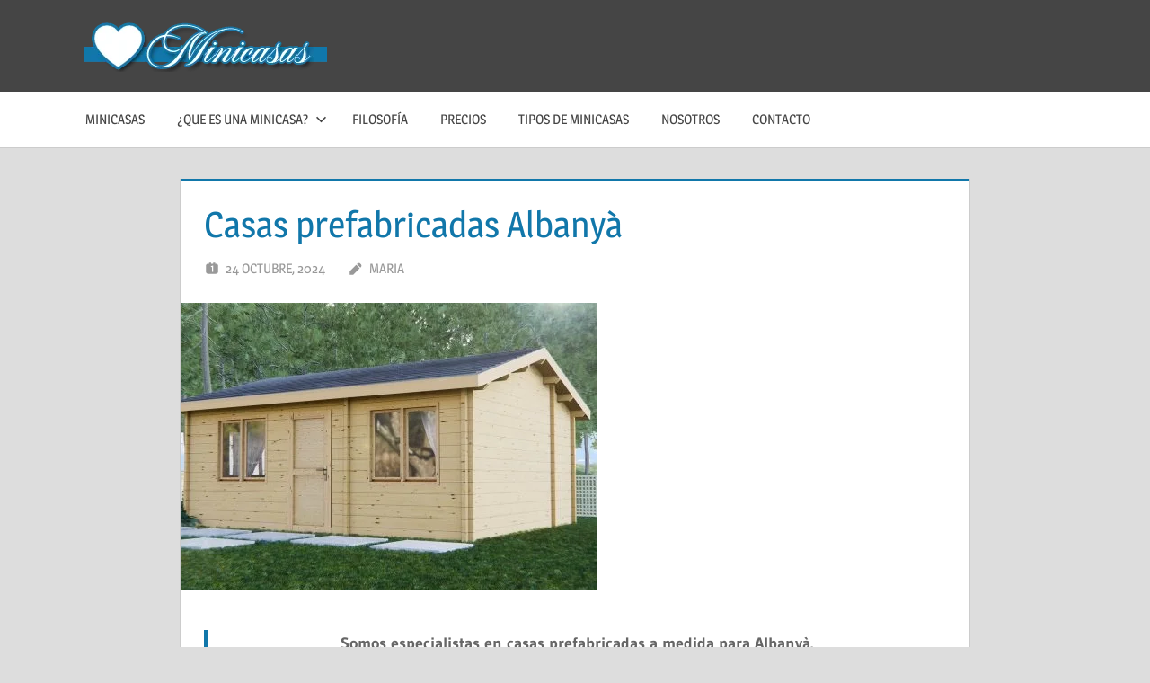

--- FILE ---
content_type: text/html; charset=UTF-8
request_url: https://minicasas.mas-informacion.com/casas-prefabricadas-albanya/
body_size: 18129
content:
<!DOCTYPE html><html lang="es"><head><script data-no-optimize="1">var litespeed_docref=sessionStorage.getItem("litespeed_docref");litespeed_docref&&(Object.defineProperty(document,"referrer",{get:function(){return litespeed_docref}}),sessionStorage.removeItem("litespeed_docref"));</script> <meta charset="UTF-8"><meta name="viewport" content="width=device-width, initial-scale=1"><link rel="profile" href="http://gmpg.org/xfn/11"><link rel="pingback" href="https://minicasas.mas-informacion.com/xmlrpc.php"> <script type="litespeed/javascript" data-src="https://pagead2.googlesyndication.com/pagead/js/adsbygoogle.js?client=ca-pub-6726141026572600" crossorigin="anonymous"></script> <meta name="google-site-verification" content="hLkIx5T_0Yryvxj9BjMWYQyArYGLXNiXm60kYFvdiQ8" /><meta name="distribution" content="Global" /><meta name="category" content="Minicasas" /><meta name="rating" content="general" /><meta name="author" content="Minicasas" /><meta name="revisit-after" content="5 day" /><meta name="revisit" content="5 days"><meta name="googlebot" content="index,follow"><meta name="locality" content="Spain"><meta itemprop="inLanguage" content="es-ES" /><meta name="geo.region" content="ES" /><meta name="geo.placename" content="España" />
<amp-script async custom-element="amp-script" src="https://pagead2.googlesyndication.com/pagead/js/adsbygoogle.js?client=ca-pub-6726141026572600" crossorigin="anonymous"></amp-script><meta name='robots' content='index, follow, max-image-preview:large, max-snippet:-1, max-video-preview:-1' /><title>Casas prefabricadas Albanyà</title><meta name="description" content="Casas prefabricadas Albanyà. Especialistas en construcción, instalación y venta de mini casas para tota España. Casas prefabricadas Albanyà" /><link rel="canonical" href="https://minicasas.mas-informacion.com/casas-prefabricadas-albanya/" /><meta property="og:locale" content="es_ES" /><meta property="og:type" content="article" /><meta property="og:title" content="Casas prefabricadas Albanyà" /><meta property="og:description" content="Casas prefabricadas Albanyà. Especialistas en construcción, instalación y venta de mini casas para tota España. Casas prefabricadas Albanyà" /><meta property="og:url" content="https://minicasas.mas-informacion.com/casas-prefabricadas-albanya/" /><meta property="og:site_name" content="Minicasas" /><meta property="article:published_time" content="2024-07-26T15:25:55+00:00" /><meta property="og:image" content="https://minicasas.mas-informacion.com/wp-content/uploads/2022/04/Casas-prefabricadas-modulares-oirtatiles-31.jpg" /><meta property="og:image:width" content="464" /><meta property="og:image:height" content="320" /><meta property="og:image:type" content="image/jpeg" /><meta name="author" content="maria" /><meta name="twitter:card" content="summary_large_image" /><meta name="twitter:label1" content="Escrito por" /><meta name="twitter:data1" content="maria" /><meta name="twitter:label2" content="Tiempo de lectura" /><meta name="twitter:data2" content="6 minutos" /> <script type="application/ld+json" class="yoast-schema-graph">{"@context":"https://schema.org","@graph":[{"@type":"Article","@id":"https://minicasas.mas-informacion.com/casas-prefabricadas-albanya/#article","isPartOf":{"@id":"https://minicasas.mas-informacion.com/casas-prefabricadas-albanya/"},"author":{"name":"maria","@id":"https://minicasas.mas-informacion.com/#/schema/person/3a87777572cd264833f4a2e46c119629"},"headline":"Casas prefabricadas Albanyà","datePublished":"2024-07-26T15:25:55+00:00","mainEntityOfPage":{"@id":"https://minicasas.mas-informacion.com/casas-prefabricadas-albanya/"},"wordCount":1135,"commentCount":0,"publisher":{"@id":"https://minicasas.mas-informacion.com/#organization"},"image":{"@id":"https://minicasas.mas-informacion.com/casas-prefabricadas-albanya/#primaryimage"},"thumbnailUrl":"https://minicasas.mas-informacion.com/wp-content/uploads/2022/04/Casas-prefabricadas-modulares-oirtatiles-31.jpg","keywords":["❤ Casas modulares Albanyà","❤ Casas portátiles Albanyà"],"articleSection":["Casas prefabricadas","Casas prefabricadas Girona"],"inLanguage":"es","potentialAction":[{"@type":"CommentAction","name":"Comment","target":["https://minicasas.mas-informacion.com/casas-prefabricadas-albanya/#respond"]}]},{"@type":"WebPage","@id":"https://minicasas.mas-informacion.com/casas-prefabricadas-albanya/","url":"https://minicasas.mas-informacion.com/casas-prefabricadas-albanya/","name":"Casas prefabricadas Albanyà","isPartOf":{"@id":"https://minicasas.mas-informacion.com/#website"},"primaryImageOfPage":{"@id":"https://minicasas.mas-informacion.com/casas-prefabricadas-albanya/#primaryimage"},"image":{"@id":"https://minicasas.mas-informacion.com/casas-prefabricadas-albanya/#primaryimage"},"thumbnailUrl":"https://minicasas.mas-informacion.com/wp-content/uploads/2022/04/Casas-prefabricadas-modulares-oirtatiles-31.jpg","datePublished":"2024-07-26T15:25:55+00:00","description":"Casas prefabricadas Albanyà. Especialistas en construcción, instalación y venta de mini casas para tota España. Casas prefabricadas Albanyà","breadcrumb":{"@id":"https://minicasas.mas-informacion.com/casas-prefabricadas-albanya/#breadcrumb"},"inLanguage":"es","potentialAction":[{"@type":"ReadAction","target":["https://minicasas.mas-informacion.com/casas-prefabricadas-albanya/"]}]},{"@type":"ImageObject","inLanguage":"es","@id":"https://minicasas.mas-informacion.com/casas-prefabricadas-albanya/#primaryimage","url":"https://minicasas.mas-informacion.com/wp-content/uploads/2022/04/Casas-prefabricadas-modulares-oirtatiles-31.jpg","contentUrl":"https://minicasas.mas-informacion.com/wp-content/uploads/2022/04/Casas-prefabricadas-modulares-oirtatiles-31.jpg","width":464,"height":320},{"@type":"BreadcrumbList","@id":"https://minicasas.mas-informacion.com/casas-prefabricadas-albanya/#breadcrumb","itemListElement":[{"@type":"ListItem","position":1,"name":"Portada","item":"https://minicasas.mas-informacion.com/"},{"@type":"ListItem","position":2,"name":"Casas prefabricadas Albanyà"}]},{"@type":"WebSite","@id":"https://minicasas.mas-informacion.com/#website","url":"https://minicasas.mas-informacion.com/","name":"Minicasas","description":"Los mejores precios y moledos de minicasas","publisher":{"@id":"https://minicasas.mas-informacion.com/#organization"},"alternateName":"Mini casas para vivir","potentialAction":[{"@type":"SearchAction","target":{"@type":"EntryPoint","urlTemplate":"https://minicasas.mas-informacion.com/?s={search_term_string}"},"query-input":{"@type":"PropertyValueSpecification","valueRequired":true,"valueName":"search_term_string"}}],"inLanguage":"es"},{"@type":"Organization","@id":"https://minicasas.mas-informacion.com/#organization","name":"Minicasas","alternateName":"Mini casas para vivir","url":"https://minicasas.mas-informacion.com/","logo":{"@type":"ImageObject","inLanguage":"es","@id":"https://minicasas.mas-informacion.com/#/schema/logo/image/","url":"https://minicasas.mas-informacion.com/wp-content/uploads/2018/06/minicasas-en-el-interior-2-1.jpg","contentUrl":"https://minicasas.mas-informacion.com/wp-content/uploads/2018/06/minicasas-en-el-interior-2-1.jpg","width":980,"height":700,"caption":"Minicasas"},"image":{"@id":"https://minicasas.mas-informacion.com/#/schema/logo/image/"}},{"@type":"Person","@id":"https://minicasas.mas-informacion.com/#/schema/person/3a87777572cd264833f4a2e46c119629","name":"maria","image":{"@type":"ImageObject","inLanguage":"es","@id":"https://minicasas.mas-informacion.com/#/schema/person/image/","url":"https://minicasas.mas-informacion.com/wp-content/litespeed/avatar/7cc686a90b46a5758b0b7f253437bac8.jpg?ver=1768644681","contentUrl":"https://minicasas.mas-informacion.com/wp-content/litespeed/avatar/7cc686a90b46a5758b0b7f253437bac8.jpg?ver=1768644681","caption":"maria"},"url":"https://minicasas.mas-informacion.com/author/maria/"}]}</script> <link rel='dns-prefetch' href='//www.googletagmanager.com' /><link rel="alternate" type="application/rss+xml" title="Minicasas &raquo; Feed" href="https://minicasas.mas-informacion.com/feed/" /><link rel="alternate" type="application/rss+xml" title="Minicasas &raquo; Feed de los comentarios" href="https://minicasas.mas-informacion.com/comments/feed/" /><link rel="alternate" title="oEmbed (JSON)" type="application/json+oembed" href="https://minicasas.mas-informacion.com/wp-json/oembed/1.0/embed?url=https%3A%2F%2Fminicasas.mas-informacion.com%2Fcasas-prefabricadas-albanya%2F" /><link rel="alternate" title="oEmbed (XML)" type="text/xml+oembed" href="https://minicasas.mas-informacion.com/wp-json/oembed/1.0/embed?url=https%3A%2F%2Fminicasas.mas-informacion.com%2Fcasas-prefabricadas-albanya%2F&#038;format=xml" /><style id='wp-img-auto-sizes-contain-inline-css' type='text/css'>img:is([sizes=auto i],[sizes^="auto," i]){contain-intrinsic-size:3000px 1500px}
/*# sourceURL=wp-img-auto-sizes-contain-inline-css */</style><link data-optimized="2" rel="stylesheet" href="https://minicasas.mas-informacion.com/wp-content/litespeed/css/61eb8b81513917b580c0e25ac39f8346.css?ver=72860" /><style id='global-styles-inline-css' type='text/css'>:root{--wp--preset--aspect-ratio--square: 1;--wp--preset--aspect-ratio--4-3: 4/3;--wp--preset--aspect-ratio--3-4: 3/4;--wp--preset--aspect-ratio--3-2: 3/2;--wp--preset--aspect-ratio--2-3: 2/3;--wp--preset--aspect-ratio--16-9: 16/9;--wp--preset--aspect-ratio--9-16: 9/16;--wp--preset--color--black: #000000;--wp--preset--color--cyan-bluish-gray: #abb8c3;--wp--preset--color--white: #ffffff;--wp--preset--color--pale-pink: #f78da7;--wp--preset--color--vivid-red: #cf2e2e;--wp--preset--color--luminous-vivid-orange: #ff6900;--wp--preset--color--luminous-vivid-amber: #fcb900;--wp--preset--color--light-green-cyan: #7bdcb5;--wp--preset--color--vivid-green-cyan: #00d084;--wp--preset--color--pale-cyan-blue: #8ed1fc;--wp--preset--color--vivid-cyan-blue: #0693e3;--wp--preset--color--vivid-purple: #9b51e0;--wp--preset--color--primary: #1177aa;--wp--preset--color--secondary: #005e91;--wp--preset--color--tertiary: #004477;--wp--preset--color--accent: #11aa44;--wp--preset--color--highlight: #aa1d11;--wp--preset--color--light-gray: #e5e5e5;--wp--preset--color--gray: #999999;--wp--preset--color--dark-gray: #454545;--wp--preset--gradient--vivid-cyan-blue-to-vivid-purple: linear-gradient(135deg,rgb(6,147,227) 0%,rgb(155,81,224) 100%);--wp--preset--gradient--light-green-cyan-to-vivid-green-cyan: linear-gradient(135deg,rgb(122,220,180) 0%,rgb(0,208,130) 100%);--wp--preset--gradient--luminous-vivid-amber-to-luminous-vivid-orange: linear-gradient(135deg,rgb(252,185,0) 0%,rgb(255,105,0) 100%);--wp--preset--gradient--luminous-vivid-orange-to-vivid-red: linear-gradient(135deg,rgb(255,105,0) 0%,rgb(207,46,46) 100%);--wp--preset--gradient--very-light-gray-to-cyan-bluish-gray: linear-gradient(135deg,rgb(238,238,238) 0%,rgb(169,184,195) 100%);--wp--preset--gradient--cool-to-warm-spectrum: linear-gradient(135deg,rgb(74,234,220) 0%,rgb(151,120,209) 20%,rgb(207,42,186) 40%,rgb(238,44,130) 60%,rgb(251,105,98) 80%,rgb(254,248,76) 100%);--wp--preset--gradient--blush-light-purple: linear-gradient(135deg,rgb(255,206,236) 0%,rgb(152,150,240) 100%);--wp--preset--gradient--blush-bordeaux: linear-gradient(135deg,rgb(254,205,165) 0%,rgb(254,45,45) 50%,rgb(107,0,62) 100%);--wp--preset--gradient--luminous-dusk: linear-gradient(135deg,rgb(255,203,112) 0%,rgb(199,81,192) 50%,rgb(65,88,208) 100%);--wp--preset--gradient--pale-ocean: linear-gradient(135deg,rgb(255,245,203) 0%,rgb(182,227,212) 50%,rgb(51,167,181) 100%);--wp--preset--gradient--electric-grass: linear-gradient(135deg,rgb(202,248,128) 0%,rgb(113,206,126) 100%);--wp--preset--gradient--midnight: linear-gradient(135deg,rgb(2,3,129) 0%,rgb(40,116,252) 100%);--wp--preset--font-size--small: 13px;--wp--preset--font-size--medium: 20px;--wp--preset--font-size--large: 36px;--wp--preset--font-size--x-large: 42px;--wp--preset--spacing--20: 0.44rem;--wp--preset--spacing--30: 0.67rem;--wp--preset--spacing--40: 1rem;--wp--preset--spacing--50: 1.5rem;--wp--preset--spacing--60: 2.25rem;--wp--preset--spacing--70: 3.38rem;--wp--preset--spacing--80: 5.06rem;--wp--preset--shadow--natural: 6px 6px 9px rgba(0, 0, 0, 0.2);--wp--preset--shadow--deep: 12px 12px 50px rgba(0, 0, 0, 0.4);--wp--preset--shadow--sharp: 6px 6px 0px rgba(0, 0, 0, 0.2);--wp--preset--shadow--outlined: 6px 6px 0px -3px rgb(255, 255, 255), 6px 6px rgb(0, 0, 0);--wp--preset--shadow--crisp: 6px 6px 0px rgb(0, 0, 0);}:where(.is-layout-flex){gap: 0.5em;}:where(.is-layout-grid){gap: 0.5em;}body .is-layout-flex{display: flex;}.is-layout-flex{flex-wrap: wrap;align-items: center;}.is-layout-flex > :is(*, div){margin: 0;}body .is-layout-grid{display: grid;}.is-layout-grid > :is(*, div){margin: 0;}:where(.wp-block-columns.is-layout-flex){gap: 2em;}:where(.wp-block-columns.is-layout-grid){gap: 2em;}:where(.wp-block-post-template.is-layout-flex){gap: 1.25em;}:where(.wp-block-post-template.is-layout-grid){gap: 1.25em;}.has-black-color{color: var(--wp--preset--color--black) !important;}.has-cyan-bluish-gray-color{color: var(--wp--preset--color--cyan-bluish-gray) !important;}.has-white-color{color: var(--wp--preset--color--white) !important;}.has-pale-pink-color{color: var(--wp--preset--color--pale-pink) !important;}.has-vivid-red-color{color: var(--wp--preset--color--vivid-red) !important;}.has-luminous-vivid-orange-color{color: var(--wp--preset--color--luminous-vivid-orange) !important;}.has-luminous-vivid-amber-color{color: var(--wp--preset--color--luminous-vivid-amber) !important;}.has-light-green-cyan-color{color: var(--wp--preset--color--light-green-cyan) !important;}.has-vivid-green-cyan-color{color: var(--wp--preset--color--vivid-green-cyan) !important;}.has-pale-cyan-blue-color{color: var(--wp--preset--color--pale-cyan-blue) !important;}.has-vivid-cyan-blue-color{color: var(--wp--preset--color--vivid-cyan-blue) !important;}.has-vivid-purple-color{color: var(--wp--preset--color--vivid-purple) !important;}.has-black-background-color{background-color: var(--wp--preset--color--black) !important;}.has-cyan-bluish-gray-background-color{background-color: var(--wp--preset--color--cyan-bluish-gray) !important;}.has-white-background-color{background-color: var(--wp--preset--color--white) !important;}.has-pale-pink-background-color{background-color: var(--wp--preset--color--pale-pink) !important;}.has-vivid-red-background-color{background-color: var(--wp--preset--color--vivid-red) !important;}.has-luminous-vivid-orange-background-color{background-color: var(--wp--preset--color--luminous-vivid-orange) !important;}.has-luminous-vivid-amber-background-color{background-color: var(--wp--preset--color--luminous-vivid-amber) !important;}.has-light-green-cyan-background-color{background-color: var(--wp--preset--color--light-green-cyan) !important;}.has-vivid-green-cyan-background-color{background-color: var(--wp--preset--color--vivid-green-cyan) !important;}.has-pale-cyan-blue-background-color{background-color: var(--wp--preset--color--pale-cyan-blue) !important;}.has-vivid-cyan-blue-background-color{background-color: var(--wp--preset--color--vivid-cyan-blue) !important;}.has-vivid-purple-background-color{background-color: var(--wp--preset--color--vivid-purple) !important;}.has-black-border-color{border-color: var(--wp--preset--color--black) !important;}.has-cyan-bluish-gray-border-color{border-color: var(--wp--preset--color--cyan-bluish-gray) !important;}.has-white-border-color{border-color: var(--wp--preset--color--white) !important;}.has-pale-pink-border-color{border-color: var(--wp--preset--color--pale-pink) !important;}.has-vivid-red-border-color{border-color: var(--wp--preset--color--vivid-red) !important;}.has-luminous-vivid-orange-border-color{border-color: var(--wp--preset--color--luminous-vivid-orange) !important;}.has-luminous-vivid-amber-border-color{border-color: var(--wp--preset--color--luminous-vivid-amber) !important;}.has-light-green-cyan-border-color{border-color: var(--wp--preset--color--light-green-cyan) !important;}.has-vivid-green-cyan-border-color{border-color: var(--wp--preset--color--vivid-green-cyan) !important;}.has-pale-cyan-blue-border-color{border-color: var(--wp--preset--color--pale-cyan-blue) !important;}.has-vivid-cyan-blue-border-color{border-color: var(--wp--preset--color--vivid-cyan-blue) !important;}.has-vivid-purple-border-color{border-color: var(--wp--preset--color--vivid-purple) !important;}.has-vivid-cyan-blue-to-vivid-purple-gradient-background{background: var(--wp--preset--gradient--vivid-cyan-blue-to-vivid-purple) !important;}.has-light-green-cyan-to-vivid-green-cyan-gradient-background{background: var(--wp--preset--gradient--light-green-cyan-to-vivid-green-cyan) !important;}.has-luminous-vivid-amber-to-luminous-vivid-orange-gradient-background{background: var(--wp--preset--gradient--luminous-vivid-amber-to-luminous-vivid-orange) !important;}.has-luminous-vivid-orange-to-vivid-red-gradient-background{background: var(--wp--preset--gradient--luminous-vivid-orange-to-vivid-red) !important;}.has-very-light-gray-to-cyan-bluish-gray-gradient-background{background: var(--wp--preset--gradient--very-light-gray-to-cyan-bluish-gray) !important;}.has-cool-to-warm-spectrum-gradient-background{background: var(--wp--preset--gradient--cool-to-warm-spectrum) !important;}.has-blush-light-purple-gradient-background{background: var(--wp--preset--gradient--blush-light-purple) !important;}.has-blush-bordeaux-gradient-background{background: var(--wp--preset--gradient--blush-bordeaux) !important;}.has-luminous-dusk-gradient-background{background: var(--wp--preset--gradient--luminous-dusk) !important;}.has-pale-ocean-gradient-background{background: var(--wp--preset--gradient--pale-ocean) !important;}.has-electric-grass-gradient-background{background: var(--wp--preset--gradient--electric-grass) !important;}.has-midnight-gradient-background{background: var(--wp--preset--gradient--midnight) !important;}.has-small-font-size{font-size: var(--wp--preset--font-size--small) !important;}.has-medium-font-size{font-size: var(--wp--preset--font-size--medium) !important;}.has-large-font-size{font-size: var(--wp--preset--font-size--large) !important;}.has-x-large-font-size{font-size: var(--wp--preset--font-size--x-large) !important;}
/*# sourceURL=global-styles-inline-css */</style><style id='classic-theme-styles-inline-css' type='text/css'>/*! This file is auto-generated */
.wp-block-button__link{color:#fff;background-color:#32373c;border-radius:9999px;box-shadow:none;text-decoration:none;padding:calc(.667em + 2px) calc(1.333em + 2px);font-size:1.125em}.wp-block-file__button{background:#32373c;color:#fff;text-decoration:none}
/*# sourceURL=/wp-includes/css/classic-themes.min.css */</style><style id='treville-stylesheet-inline-css' type='text/css'>.site-title, .site-description { position: absolute; clip: rect(1px, 1px, 1px, 1px); width: 1px; height: 1px; overflow: hidden; }
/*# sourceURL=treville-stylesheet-inline-css */</style><link rel="https://api.w.org/" href="https://minicasas.mas-informacion.com/wp-json/" /><link rel="alternate" title="JSON" type="application/json" href="https://minicasas.mas-informacion.com/wp-json/wp/v2/posts/9375" /><link rel="EditURI" type="application/rsd+xml" title="RSD" href="https://minicasas.mas-informacion.com/xmlrpc.php?rsd" /><meta name="generator" content="WordPress 6.9" /><link rel='shortlink' href='https://minicasas.mas-informacion.com/?p=9375' /><meta name="generator" content="Site Kit by Google 1.170.0" /><link rel="alternate" type="text/html" media="only screen and (max-width: 640px)" href="https://minicasas.mas-informacion.com/casas-prefabricadas-albanya/amp/"><meta name="google-adsense-platform-account" content="ca-host-pub-2644536267352236"><meta name="google-adsense-platform-domain" content="sitekit.withgoogle.com">
<style>#amp-mobile-version-switcher{left:0;position:absolute;width:100%;z-index:100}#amp-mobile-version-switcher>a{background-color:#444;border:0;color:#eaeaea;display:block;font-family:-apple-system,BlinkMacSystemFont,Segoe UI,Roboto,Oxygen-Sans,Ubuntu,Cantarell,Helvetica Neue,sans-serif;font-size:16px;font-weight:600;padding:15px 0;text-align:center;-webkit-text-decoration:none;text-decoration:none}#amp-mobile-version-switcher>a:active,#amp-mobile-version-switcher>a:focus,#amp-mobile-version-switcher>a:hover{-webkit-text-decoration:underline;text-decoration:underline}</style><link rel="icon" href="https://minicasas.mas-informacion.com/wp-content/uploads/2023/09/cropped-favicon-minicasa-1-32x32.png" sizes="32x32" /><link rel="icon" href="https://minicasas.mas-informacion.com/wp-content/uploads/2023/09/cropped-favicon-minicasa-1-192x192.png" sizes="192x192" /><link rel="apple-touch-icon" href="https://minicasas.mas-informacion.com/wp-content/uploads/2023/09/cropped-favicon-minicasa-1-180x180.png" /><meta name="msapplication-TileImage" content="https://minicasas.mas-informacion.com/wp-content/uploads/2023/09/cropped-favicon-minicasa-1-270x270.png" /><style type="text/css" id="wp-custom-css">.wp-block-group__inner-container {
	background: #f1f1f1;
	font-weight: 600;
	margin: 10px;
	padding: 30px;
	border-radius: 15px;
border: solid #000 px;
	box-shadow: 1px 1px 1px #000;
}

.wp-block-search__inside-wrapper {
	background: #fff;
}



.google-auto-placed::before {
    content: "Anuncio / Advertisement";
    color: #000; 
  }
.google-auto-placed::after {
    content: "Anuncio / Advertisement";
    color: #ccc; 
  }</style></head><body class="wp-singular post-template-default single single-post postid-9375 single-format-standard wp-custom-logo wp-embed-responsive wp-theme-treville no-sidebar">
<amp-auto-ads type="adsense" data-ad-client="ca-pub-6726141026572600"></amp-auto-ads><div id="page" class="hfeed site"><a class="skip-link screen-reader-text" href="#content">Saltar al contenido</a><header id="masthead" class="site-header clearfix" role="banner"><div class="header-main container clearfix"><div id="logo" class="site-branding clearfix"><a href="https://minicasas.mas-informacion.com/" class="custom-logo-link" rel="home"><img data-lazyloaded="1" src="[data-uri]" width="271" height="59" data-src="https://minicasas.mas-informacion.com/wp-content/uploads/2024/03/cropped-Minicasas-Logo.png.webp" class="custom-logo" alt="Minicasas Logo" decoding="async" /></a><p class="site-title"><a href="https://minicasas.mas-informacion.com/" rel="home">Minicasas</a></p><p class="site-description">Los mejores precios y moledos de minicasas</p></div><button class="mobile-menu-toggle menu-toggle" aria-controls="primary-menu secondary-menu" aria-expanded="false" >
<svg class="icon icon-menu" aria-hidden="true" role="img"> <use xlink:href="https://minicasas.mas-informacion.com/wp-content/themes/treville/assets/icons/genericons-neue.svg#menu"></use> </svg><svg class="icon icon-close" aria-hidden="true" role="img"> <use xlink:href="https://minicasas.mas-informacion.com/wp-content/themes/treville/assets/icons/genericons-neue.svg#close"></use> </svg>		<span class="menu-toggle-text screen-reader-text">Menú</span>
</button></div><div class="primary-navigation-wrap" ><div class="primary-navigation container"><nav id="site-navigation" class="main-navigation" role="navigation" aria-label="Menú principal"><ul id="primary-menu" class="menu"><li id="menu-item-8209" class="menu-item menu-item-type-post_type menu-item-object-page menu-item-home menu-item-8209"><a href="https://minicasas.mas-informacion.com/">Minicasas</a></li><li id="menu-item-8212" class="menu-item menu-item-type-post_type menu-item-object-post menu-item-has-children menu-item-8212"><a href="https://minicasas.mas-informacion.com/una-mini-casa/">¿Que es una minicasa?<svg class="icon icon-expand" aria-hidden="true" role="img"> <use xlink:href="https://minicasas.mas-informacion.com/wp-content/themes/treville/assets/icons/genericons-neue.svg#expand"></use> </svg></a><ul class="sub-menu"><li id="menu-item-8217" class="menu-item menu-item-type-post_type menu-item-object-post menu-item-8217"><a href="https://minicasas.mas-informacion.com/minicasas-sobre-ruedas/">Minicasas sobre ruedas</a></li></ul></li><li id="menu-item-8211" class="menu-item menu-item-type-post_type menu-item-object-post menu-item-8211"><a href="https://minicasas.mas-informacion.com/filosofia-de-las-minicasas/">Filosofía</a></li><li id="menu-item-8210" class="menu-item menu-item-type-post_type menu-item-object-post menu-item-8210"><a href="https://minicasas.mas-informacion.com/precios-las-minicasas/">Precios</a></li><li id="menu-item-8218" class="menu-item menu-item-type-post_type menu-item-object-post menu-item-8218"><a href="https://minicasas.mas-informacion.com/tipos-de-minicasas/">Tipos de minicasas</a></li><li id="menu-item-8227" class="menu-item menu-item-type-post_type menu-item-object-page menu-item-8227"><a href="https://minicasas.mas-informacion.com/nosotros/">Nosotros</a></li><li id="menu-item-8225" class="menu-item menu-item-type-post_type menu-item-object-page menu-item-8225"><a href="https://minicasas.mas-informacion.com/contacto/">Contacto</a></li></ul></nav></div></div></header><div id="content" class="site-content container clearfix"><section id="primary" class="content-single content-area"><main id="main" class="site-main" role="main"><article id="post-9375" class="post-9375 post type-post status-publish format-standard has-post-thumbnail hentry category-casas-prefabricadas category-casas-prefabricadas-girona tag--casas-modulares-albanya tag--casas-portatiles-albanya"><header class="entry-header"><h1 class="entry-title">Casas prefabricadas Albanyà</h1><div class="entry-meta"><span class="meta-date"><svg class="icon icon-day" aria-hidden="true" role="img"> <use xlink:href="https://minicasas.mas-informacion.com/wp-content/themes/treville/assets/icons/genericons-neue.svg#day"></use> </svg><a href="https://minicasas.mas-informacion.com/casas-prefabricadas-albanya/" title="4:14 am" rel="bookmark"><time class="entry-date published updated" datetime="2024-10-24T04:14:16+00:00">24 octubre, 2024</time></a></span><span class="meta-author"> <svg class="icon icon-edit" aria-hidden="true" role="img"> <use xlink:href="https://minicasas.mas-informacion.com/wp-content/themes/treville/assets/icons/genericons-neue.svg#edit"></use> </svg><span class="author vcard"><a class="url fn n" href="https://minicasas.mas-informacion.com/author/maria/" title="Ver todas las entradas de maria" rel="author">maria</a></span></span></div></header><img data-lazyloaded="1" src="[data-uri]" width="464" height="320" data-src="https://minicasas.mas-informacion.com/wp-content/uploads/2022/04/Casas-prefabricadas-modulares-oirtatiles-31.jpg.webp" class="attachment-post-thumbnail size-post-thumbnail wp-post-image" alt="" decoding="async" fetchpriority="high" data-srcset="https://minicasas.mas-informacion.com/wp-content/uploads/2022/04/Casas-prefabricadas-modulares-oirtatiles-31.jpg.webp 464w, https://minicasas.mas-informacion.com/wp-content/uploads/2022/04/Casas-prefabricadas-modulares-oirtatiles-31-300x207.jpg.webp 300w" data-sizes="(max-width: 464px) 100vw, 464px" /><div class="post-content"><div class="entry-content clearfix"><blockquote><p style="text-align: center;"><strong>Somos especialistas en casas prefabricadas a medida para Albanyà.</strong></p></blockquote><p>Realizamos todo tipo de asesoriameinto en  construcciones de casa prefabricada de con estructura metálica y cubiertas en panel de sándwich o cualquier tipo de laminado de categoría superior para Albanyà.</p><p>Muchas personas entienden las casas prefabricadas como casas móviles,  pero no tiene que ser necesariamente una casas prefabricada, móvil.</p><p>Las casas prefabricadas se puede construir móviles, ya sea sobre ruedas, modulares, convencionales, de obra, madera, o prefabricadas, y lo único que tendrían en común sería su reducido tamaño y su disposición pequeña y práctica al mismo tiempo.</p><p>&nbsp;</p><blockquote><p style="text-align: center;"><em><strong>Los mejores precios de casas prefabricadas Albanyà</strong></em></p></blockquote><p>&nbsp;</p><p>Las casas prefabricadas pueden construirse de cualquier material y sus características principales son que son viviendas individuales de entre 20 y 45 metros cuadrados.</p><p>&nbsp;</p><p>&nbsp;</p><h2>Casas prefabricadas Albanyà</h2><p>Las casas prefabricadas, o también llamadas casas móviles, se han convertido en tendencia en los últimos tiempos y cada vez tienen más demanda en Albanyà, además de en toda Albanyà y en Girona, ya que aportan múltiples ventajas, tanto en precio, como en la reducción de gastos, mejora la sostenibilidad.</p><p>&nbsp;</p><p>Además de que haberse convertido en toda una filosofía y una forma de vida para muchas personas que buscan una casa propia, económica, confortable y sobre todo práctica en zona de Albanyà.</p><p>Igualmente, nuestras casas prefabricadas sobre ruedas aporta la libertad de vivir en el lugar que quieras, ya sea en Albanyà, cualquier lugar de Albanyà, Girona o cualquier lugar de España.</p><p style="text-align: center;"><strong>Tu casa prefabricada a los mejores precios en Albanyà, desde 27.000€.</strong></p><p>Con el diseño de nuestras casas prefabricadas puedes encontrar la opción perfecta para vivir y cambiar de localidad cuando quieras, dándote la libertad que las casas convencionales no pueden darte y común muchas más ventajas.</p><p>Además, te da la posibilidad de crear la casa de tus sueños con el estilo y el precio que tú necesitas sin pagar mucho más por ello.</p><p>La durabilidad de este tipo de viviendas es el mismo que el de cualquier tipo de vivienda prefabricada, y requiere muchos menos mantenimiento que cualquier tipo de vivienda convencional.</p><p>El diseño de nuestras casas prefabricadas también te ofrece la posibilidad de crear espacios abiertos al exterior, creando pérgolas y terrazas donde podrás hacer una vida en contacto con la naturaleza.</p><p>Las casas prefabricadas, a pesar de poder construirse de en móviles, ya sea sobre ruedas o portátiles tipo modulares, en algunas localidades necesitarán un permiso especial para su colocación en suelos no urbanizables como fincas o parcelas.</p><h2>Modelos de casas prefabricadas en Albanyà</h2><p>Si quieres instalar una casa prefabricada en Albanyà existen numerosos modelos y materiales para la creación de una casa prefabricada de ensueño, puedes crear tu estilo y diseño a medida, creando tu casa prefabricada totalmente funcional que se adapte a ti y tu forma de vida.</p><p>&nbsp;</p><p><img data-lazyloaded="1" src="[data-uri]" decoding="async" class=" wp-image-9174 alignleft" data-src="https://minicasas.mas-informacion.com/wp-content/uploads/2022/03/mini-casas-44-300x292.jpg.webp" alt="Casas prefabricadas en Albanyà" width="285" height="277" data-srcset="https://minicasas.mas-informacion.com/wp-content/uploads/2022/03/mini-casas-44-300x292.jpg.webp 300w, https://minicasas.mas-informacion.com/wp-content/uploads/2022/03/mini-casas-44-768x749.jpg.webp 768w, https://minicasas.mas-informacion.com/wp-content/uploads/2022/03/mini-casas-44.jpg.webp 985w" data-sizes="(max-width: 285px) 100vw, 285px" /> <img data-lazyloaded="1" src="[data-uri]" decoding="async" class="size-medium wp-image-9171 alignleft" data-src="https://minicasas.mas-informacion.com/wp-content/uploads/2022/03/mini-casas-41-300x279.jpg.webp" alt="Casas prefabricadas en Albanyà" width="300" height="300" /><br />
<img data-lazyloaded="1" src="[data-uri]" loading="lazy" decoding="async" class=" wp-image-9167 alignleft" data-src="https://minicasas.mas-informacion.com/wp-content/uploads/2022/03/mini-casas-37-300x300.jpg.webp" alt="Casas prefabricadas en Albanyà" width="276" height="276" data-srcset="https://minicasas.mas-informacion.com/wp-content/uploads/2022/03/mini-casas-37-300x300.jpg.webp 300w, https://minicasas.mas-informacion.com/wp-content/uploads/2022/03/mini-casas-37-150x150.jpg.webp 150w, https://minicasas.mas-informacion.com/wp-content/uploads/2022/03/mini-casas-37-768x769.jpg.webp 768w, https://minicasas.mas-informacion.com/wp-content/uploads/2022/03/mini-casas-37.jpg.webp 1023w" data-sizes="auto, (max-width: 276px) 100vw, 276px" /><br />
<img data-lazyloaded="1" src="[data-uri]" loading="lazy" decoding="async" class="size-medium wp-image-9157 alignleft" data-src="https://minicasas.mas-informacion.com/wp-content/uploads/2022/03/mini-casas-23-300x279.jpg.webp" alt="Casas prefabricadas en Albanyà" width="300" height="300" /> <img data-lazyloaded="1" src="[data-uri]" loading="lazy" decoding="async" class="size-medium wp-image-9156 alignleft" data-src="https://minicasas.mas-informacion.com/wp-content/uploads/2022/03/mini-casas-22-300x300.jpg.webp" alt="Casas prefabricadas en Albanyà" width="300" height="300" data-srcset="https://minicasas.mas-informacion.com/wp-content/uploads/2022/03/mini-casas-22-300x300.jpg.webp 300w, https://minicasas.mas-informacion.com/wp-content/uploads/2022/03/mini-casas-22-1024x1024.jpg.webp 1024w, https://minicasas.mas-informacion.com/wp-content/uploads/2022/03/mini-casas-22-150x150.jpg.webp 150w, https://minicasas.mas-informacion.com/wp-content/uploads/2022/03/mini-casas-22-768x768.jpg.webp 768w, https://minicasas.mas-informacion.com/wp-content/uploads/2022/03/mini-casas-22-1536x1536.jpg.webp 1536w, https://minicasas.mas-informacion.com/wp-content/uploads/2022/03/mini-casas-22-2048x2048.jpg.webp 2048w, https://minicasas.mas-informacion.com/wp-content/uploads/2022/03/mini-casas-22.jpg.webp 1920w" data-sizes="auto, (max-width: 300px) 100vw, 300px" /> <img data-lazyloaded="1" src="[data-uri]" loading="lazy" decoding="async" class="size-medium wp-image-9155 alignleft" data-src="https://minicasas.mas-informacion.com/wp-content/uploads/2022/03/mini-casas-21-300x300.jpg.webp" alt="Casas prefabricadas en Albanyà" width="300" height="300" data-srcset="https://minicasas.mas-informacion.com/wp-content/uploads/2022/03/mini-casas-21-300x300.jpg.webp 300w, https://minicasas.mas-informacion.com/wp-content/uploads/2022/03/mini-casas-21-1024x1024.jpg.webp 1024w, https://minicasas.mas-informacion.com/wp-content/uploads/2022/03/mini-casas-21-150x150.jpg.webp 150w, https://minicasas.mas-informacion.com/wp-content/uploads/2022/03/mini-casas-21-768x768.jpg.webp 768w, https://minicasas.mas-informacion.com/wp-content/uploads/2022/03/mini-casas-21-1536x1536.jpg.webp 1536w, https://minicasas.mas-informacion.com/wp-content/uploads/2022/03/mini-casas-21-2048x2048.jpg.webp 2048w, https://minicasas.mas-informacion.com/wp-content/uploads/2022/03/mini-casas-21.jpg.webp 1920w" data-sizes="auto, (max-width: 300px) 100vw, 300px" /> <img data-lazyloaded="1" src="[data-uri]" loading="lazy" decoding="async" class="size-medium wp-image-9150 alignleft" data-src="https://minicasas.mas-informacion.com/wp-content/uploads/2022/03/mini-casas-16-300x279.jpg.webp" alt="Casas prefabricadas en Albanyà" width="300" height="300" /> <img data-lazyloaded="1" src="[data-uri]" loading="lazy" decoding="async" class=" wp-image-9153 alignleft" data-src="https://minicasas.mas-informacion.com/wp-content/uploads/2022/03/mini-casas-19-300x300.jpg.webp" alt="Casas prefabricadas en Albanyà" width="281" height="281" data-srcset="https://minicasas.mas-informacion.com/wp-content/uploads/2022/03/mini-casas-19-300x300.jpg.webp 300w, https://minicasas.mas-informacion.com/wp-content/uploads/2022/03/mini-casas-19-1024x1024.jpg.webp 1024w, https://minicasas.mas-informacion.com/wp-content/uploads/2022/03/mini-casas-19-150x150.jpg.webp 150w, https://minicasas.mas-informacion.com/wp-content/uploads/2022/03/mini-casas-19-768x768.jpg.webp 768w, https://minicasas.mas-informacion.com/wp-content/uploads/2022/03/mini-casas-19-1536x1536.jpg.webp 1536w, https://minicasas.mas-informacion.com/wp-content/uploads/2022/03/mini-casas-19-2048x2048.jpg.webp 2048w, https://minicasas.mas-informacion.com/wp-content/uploads/2022/03/mini-casas-19.jpg.webp 1920w" data-sizes="auto, (max-width: 281px) 100vw, 281px" /> <img data-lazyloaded="1" src="[data-uri]" loading="lazy" decoding="async" class="size-medium wp-image-9148 alignleft" data-src="https://minicasas.mas-informacion.com/wp-content/uploads/2022/03/mini-casas-14-300x254.jpg.webp" alt="Casas prefabricadas en Albanyà" width="300" height="300" /> <img data-lazyloaded="1" src="[data-uri]" loading="lazy" decoding="async" class=" wp-image-9146 alignleft" data-src="https://minicasas.mas-informacion.com/wp-content/uploads/2022/03/mini-casas-12-300x300.jpg.webp" alt="Casas prefabricadas en Albanyà" width="256" height="256" data-srcset="https://minicasas.mas-informacion.com/wp-content/uploads/2022/03/mini-casas-12-300x300.jpg.webp 300w, https://minicasas.mas-informacion.com/wp-content/uploads/2022/03/mini-casas-12-1024x1024.jpg.webp 1024w, https://minicasas.mas-informacion.com/wp-content/uploads/2022/03/mini-casas-12-150x150.jpg.webp 150w, https://minicasas.mas-informacion.com/wp-content/uploads/2022/03/mini-casas-12-768x768.jpg.webp 768w, https://minicasas.mas-informacion.com/wp-content/uploads/2022/03/mini-casas-12.jpg.webp 1247w" data-sizes="auto, (max-width: 256px) 100vw, 256px" /> <img data-lazyloaded="1" src="[data-uri]" loading="lazy" decoding="async" class="alignnone size-medium wp-image-9140" data-src="https://minicasas.mas-informacion.com/wp-content/uploads/2022/03/mini-casas-6-300x300.jpg.webp" alt="Casas prefabricadas en Albanyà" width="300" height="300" data-srcset="https://minicasas.mas-informacion.com/wp-content/uploads/2022/03/mini-casas-6-300x300.jpg.webp 300w, https://minicasas.mas-informacion.com/wp-content/uploads/2022/03/mini-casas-6-1024x1024.jpg.webp 1024w, https://minicasas.mas-informacion.com/wp-content/uploads/2022/03/mini-casas-6-150x150.jpg.webp 150w, https://minicasas.mas-informacion.com/wp-content/uploads/2022/03/mini-casas-6-768x769.jpg.webp 768w, https://minicasas.mas-informacion.com/wp-content/uploads/2022/03/mini-casas-6.jpg.webp 1248w" data-sizes="auto, (max-width: 300px) 100vw, 300px" /> <img data-lazyloaded="1" src="[data-uri]" loading="lazy" decoding="async" class="alignnone wp-image-9142" data-src="https://minicasas.mas-informacion.com/wp-content/uploads/2022/03/mini-casas-8-277x300.jpg.webp" alt="Casas prefabricadas en Albanyà" width="276" height="299" data-srcset="https://minicasas.mas-informacion.com/wp-content/uploads/2022/03/mini-casas-8-277x300.jpg.webp 277w, https://minicasas.mas-informacion.com/wp-content/uploads/2022/03/mini-casas-8-945x1024.jpg.webp 945w, https://minicasas.mas-informacion.com/wp-content/uploads/2022/03/mini-casas-8-768x832.jpg.webp 768w, https://minicasas.mas-informacion.com/wp-content/uploads/2022/03/mini-casas-8.jpg.webp 1247w" data-sizes="auto, (max-width: 276px) 100vw, 276px" /></p><h2>Casa prefabricada sobre ruedas Albanyà</h2><p>Muchas personas ven en las <strong>casas prefabricadas sobre ruedas</strong> otra manera práctica de tener una vivienda en zonas no urbanizables de Albanyà pero hay que tener en cuenta de que no en todos los tipos de parcelas es posible hacerlo y según la localidad donde nos encontremos se puede estacionar este tipo de viviendas o no, y en el caso de que se pueda quizás se necesite un permiso especial para ello, por lo que si quieres instalar una casa prefabricada en Albanyà puedes infórmate en el <strong>ayuntamiento de Albanyà</strong> en el teléfono 972569190.</p><p>Las casas prefabricadas sobre ruedas pueden estar fabricados de distintos materiales pero los más comunes son la madera laminada y el panel de sándwich y tiene una estructura metálica electrosoldada para una resistencia de por vida ideal para el clima de Albanyà.</p><p>&nbsp;</p><p>Este es un tipo de casa prefabricada con estilos rectos, donde no se ha desperdiciado ni un centímetro, creando espacios amplios donde vivir cómodamente, dispone de cuarto, cuarto de baños, armario, cocina comedor y un altillo muy funcional como zona de almacenamiento, accesible pero a la vez escondido en el centro de la vivienda, para tener lo que necesitas siempre a mano.</p><p><span style="font-size: 1rem;"> </span> <span style="font-size: 1rem;"> </span></p><h2>Casas prefabricadas baratas para Albanyà</h2><p>Si estás buscando una casas prefabricadas barata para Albanyà como zona para uso recreativo distinto, puedes escoger una de estas opciones para construir tu casa prefabricada <strong>por menos de 900€</strong> el metro cuadrado.<br />
Es ideal para casas de campo, almacenamiento o jardín&#8230; casas prefabricadas que te apasionarán sin gastar demasiado.</p><p>&nbsp;</p><p>&nbsp;</p><h2>Casas prefabricadas de panel de sándwich para Albanyà</h2><p>El panel de sandwich es un material resistente, duradero, muy fiable, facil de instalar y con buenas propiedades protectoras contra la humedad y las temperaturas externas, ideal para el clima de Albanyà, su fácil colocación hace que la construcción de este tipo de viviendas sea muy económicas. Se pueden añadir aislante extra a este tipo de material como aislante de alta densidad o revestimientos de madera en el interior o exterior de la casa prefabricada e incluso combinarlos para crear diseños únicos y originales.</p><p>&nbsp;</p><p><img data-lazyloaded="1" src="[data-uri]" loading="lazy" decoding="async" class="size-medium wp-image-58 alignleft" data-src="https://minicasas.mas-informacion.com/wp-content/uploads/2018/06/Casas-de-madera-28-300x300.jpg.webp" alt="casa prefabricada de madera Albanyà" width="300" height="300" data-srcset="https://minicasas.mas-informacion.com/wp-content/uploads/2018/06/Casas-de-madera-28-300x300.jpg.webp 300w, https://minicasas.mas-informacion.com/wp-content/uploads/2018/06/Casas-de-madera-28-150x150.jpg 150w, https://minicasas.mas-informacion.com/wp-content/uploads/2018/06/Casas-de-madera-28.jpg 650w" data-sizes="auto, (max-width: 300px) 100vw, 300px" /></p><h2>Casas prefabricadas de madera para Albanyà</h2><p>Las casas prefabricadas de madera como cabañas es también una forma muy económica de construir tu casa prefabricada al mejor precio y en poco tiempo, la madera es muy buen aislante y aporta gran calidez a la vivienda, demás de un estilo muy acogedor que se confunde con el entorno natural de Albanyà. Se puede construir en barios días y se pueden dan distintas terminaciones tanto de color como de estilo.</p><p><img data-lazyloaded="1" src="[data-uri]" loading="lazy" decoding="async" class="size-medium wp-image-43 alignleft" data-src="https://minicasas.mas-informacion.com/wp-content/uploads/2018/06/minicasas-16-300x201.jpg.webp" alt="casa prefabricada contenedor Albanyà" width="300" height="300" /></p><p><img data-lazyloaded="1" src="[data-uri]" loading="lazy" decoding="async" class="size-medium wp-image-46 alignleft" data-src="https://minicasas.mas-informacion.com/wp-content/uploads/2018/06/minicasas-19-300x199.jpg.webp" alt="casas prefabricadas contenedor Albanyà" width="300" height="300" /></p><h3>casas prefabricadas en contenedores para Albanyà</h3><p>Las casa prefabricada en contenedores marítimos están muy de moda, por el clima calido y frio de Albanyà (Según la estación del año) es muy importante adecuar este tipo de contenedores con los aislantes y protecciones para regular la temperatura en el interior del contenedor, ya que al ser metálico puede alcanzar más grados que en el exterior.</p><p>&nbsp;</p><p>Los contenedores son totalmente moldeables y apilables, pudiendo añadir lo que desee para crear una casa prefabricada más operativa y funcional que necesitas para Albanyà.</p><h2>Instalación de casas prefabricadas en Albanyà</h2><p>Para saber si puedes colocar una casa prefabricada en Albanyà y los requisitos necesarios para su colocación, ya sea suelo urbano, no urbano, finca agrícola, etc&#8230; deberás ponerte en contacto con el <strong>ayuntamiento</strong> de tu <strong>Albanyà</strong>.</p><p><strong>Puedes hacerlo de las siguientes maneras:</strong></p><p>Dirección: CARRETERA DE FIGUERES, 13, Albanyà</p><p>CP: 17733</p><p>Teléfono: (+34)972569190</p><p>Página Web: albanyà.es</p><p>&nbsp;</p></div><footer class="entry-footer"><div class="entry-categories clearfix">
<span class="meta-categories clearfix">
<a href="https://minicasas.mas-informacion.com/category/casas-prefabricadas/" rel="category tag">Casas prefabricadas</a> <a href="https://minicasas.mas-informacion.com/category/casas-prefabricadas/casas-prefabricadas-girona/" rel="category tag">Casas prefabricadas Girona</a>			</span></div><div class="entry-tags clearfix">
<span class="meta-tags">
<a href="https://minicasas.mas-informacion.com/tag/%e2%9d%a4-casas-modulares-albanya/" rel="tag">❤ Casas modulares Albanyà</a><a href="https://minicasas.mas-informacion.com/tag/%e2%9d%a4-casas-portatiles-albanya/" rel="tag">❤ Casas portátiles Albanyà</a>				</span></div></footer></div><nav class="navigation post-navigation" aria-label="Entradas"><h2 class="screen-reader-text">Navegación de entradas</h2><div class="nav-links"><div class="nav-previous"><a href="https://minicasas.mas-informacion.com/minicasas-ribes-de-freser/" rel="prev"><span class="nav-link-text">Entrada anterior</span><h3 class="entry-title">Minicasas Ribes de Freser</h3></a></div><div class="nav-next"><a href="https://minicasas.mas-informacion.com/minicasas-villariezo/" rel="next"><span class="nav-link-text">Entrada siguiente</span><h3 class="entry-title">Minicasas Villariezo</h3></a></div></div></nav></article></main></section></div><div id="footer" class="footer-wrap"><footer id="colophon" class="site-footer container clearfix" role="contentinfo"><div id="footer-text" class="site-info">
Todo los derechos reservados® | <a href="https://minicasas.mas-informacion.com/" >Minicasas</a> | 2016 - 2026</div></footer></div><div class="argpd-footer"><ul id="menu-textos-legales-adapta-rgpd" class=""><li><a href="https://minicasas.mas-informacion.com/aviso-legal/">Aviso Legal</a></li><li><a href="https://minicasas.mas-informacion.com/politica-de-privacidad/">Política de Privacidad</a></li><li><a href="https://minicasas.mas-informacion.com/politica-de-cookies/">Política de Cookies</a></li></ul></div></div> <script type="speculationrules">{"prefetch":[{"source":"document","where":{"and":[{"href_matches":"/*"},{"not":{"href_matches":["/wp-*.php","/wp-admin/*","/wp-content/uploads/*","/wp-content/*","/wp-content/plugins/*","/wp-content/themes/treville/*","/*\\?(.+)"]}},{"not":{"selector_matches":"a[rel~=\"nofollow\"]"}},{"not":{"selector_matches":".no-prefetch, .no-prefetch a"}}]},"eagerness":"conservative"}]}</script> <div id="amp-mobile-version-switcher" hidden>
<a rel="" href="https://minicasas.mas-informacion.com/casas-prefabricadas-albanya/amp/">
Ir a la versión móvil			</a></div> <script data-no-optimize="1">window.lazyLoadOptions=Object.assign({},{threshold:300},window.lazyLoadOptions||{});!function(t,e){"object"==typeof exports&&"undefined"!=typeof module?module.exports=e():"function"==typeof define&&define.amd?define(e):(t="undefined"!=typeof globalThis?globalThis:t||self).LazyLoad=e()}(this,function(){"use strict";function e(){return(e=Object.assign||function(t){for(var e=1;e<arguments.length;e++){var n,a=arguments[e];for(n in a)Object.prototype.hasOwnProperty.call(a,n)&&(t[n]=a[n])}return t}).apply(this,arguments)}function o(t){return e({},at,t)}function l(t,e){return t.getAttribute(gt+e)}function c(t){return l(t,vt)}function s(t,e){return function(t,e,n){e=gt+e;null!==n?t.setAttribute(e,n):t.removeAttribute(e)}(t,vt,e)}function i(t){return s(t,null),0}function r(t){return null===c(t)}function u(t){return c(t)===_t}function d(t,e,n,a){t&&(void 0===a?void 0===n?t(e):t(e,n):t(e,n,a))}function f(t,e){et?t.classList.add(e):t.className+=(t.className?" ":"")+e}function _(t,e){et?t.classList.remove(e):t.className=t.className.replace(new RegExp("(^|\\s+)"+e+"(\\s+|$)")," ").replace(/^\s+/,"").replace(/\s+$/,"")}function g(t){return t.llTempImage}function v(t,e){!e||(e=e._observer)&&e.unobserve(t)}function b(t,e){t&&(t.loadingCount+=e)}function p(t,e){t&&(t.toLoadCount=e)}function n(t){for(var e,n=[],a=0;e=t.children[a];a+=1)"SOURCE"===e.tagName&&n.push(e);return n}function h(t,e){(t=t.parentNode)&&"PICTURE"===t.tagName&&n(t).forEach(e)}function a(t,e){n(t).forEach(e)}function m(t){return!!t[lt]}function E(t){return t[lt]}function I(t){return delete t[lt]}function y(e,t){var n;m(e)||(n={},t.forEach(function(t){n[t]=e.getAttribute(t)}),e[lt]=n)}function L(a,t){var o;m(a)&&(o=E(a),t.forEach(function(t){var e,n;e=a,(t=o[n=t])?e.setAttribute(n,t):e.removeAttribute(n)}))}function k(t,e,n){f(t,e.class_loading),s(t,st),n&&(b(n,1),d(e.callback_loading,t,n))}function A(t,e,n){n&&t.setAttribute(e,n)}function O(t,e){A(t,rt,l(t,e.data_sizes)),A(t,it,l(t,e.data_srcset)),A(t,ot,l(t,e.data_src))}function w(t,e,n){var a=l(t,e.data_bg_multi),o=l(t,e.data_bg_multi_hidpi);(a=nt&&o?o:a)&&(t.style.backgroundImage=a,n=n,f(t=t,(e=e).class_applied),s(t,dt),n&&(e.unobserve_completed&&v(t,e),d(e.callback_applied,t,n)))}function x(t,e){!e||0<e.loadingCount||0<e.toLoadCount||d(t.callback_finish,e)}function M(t,e,n){t.addEventListener(e,n),t.llEvLisnrs[e]=n}function N(t){return!!t.llEvLisnrs}function z(t){if(N(t)){var e,n,a=t.llEvLisnrs;for(e in a){var o=a[e];n=e,o=o,t.removeEventListener(n,o)}delete t.llEvLisnrs}}function C(t,e,n){var a;delete t.llTempImage,b(n,-1),(a=n)&&--a.toLoadCount,_(t,e.class_loading),e.unobserve_completed&&v(t,n)}function R(i,r,c){var l=g(i)||i;N(l)||function(t,e,n){N(t)||(t.llEvLisnrs={});var a="VIDEO"===t.tagName?"loadeddata":"load";M(t,a,e),M(t,"error",n)}(l,function(t){var e,n,a,o;n=r,a=c,o=u(e=i),C(e,n,a),f(e,n.class_loaded),s(e,ut),d(n.callback_loaded,e,a),o||x(n,a),z(l)},function(t){var e,n,a,o;n=r,a=c,o=u(e=i),C(e,n,a),f(e,n.class_error),s(e,ft),d(n.callback_error,e,a),o||x(n,a),z(l)})}function T(t,e,n){var a,o,i,r,c;t.llTempImage=document.createElement("IMG"),R(t,e,n),m(c=t)||(c[lt]={backgroundImage:c.style.backgroundImage}),i=n,r=l(a=t,(o=e).data_bg),c=l(a,o.data_bg_hidpi),(r=nt&&c?c:r)&&(a.style.backgroundImage='url("'.concat(r,'")'),g(a).setAttribute(ot,r),k(a,o,i)),w(t,e,n)}function G(t,e,n){var a;R(t,e,n),a=e,e=n,(t=Et[(n=t).tagName])&&(t(n,a),k(n,a,e))}function D(t,e,n){var a;a=t,(-1<It.indexOf(a.tagName)?G:T)(t,e,n)}function S(t,e,n){var a;t.setAttribute("loading","lazy"),R(t,e,n),a=e,(e=Et[(n=t).tagName])&&e(n,a),s(t,_t)}function V(t){t.removeAttribute(ot),t.removeAttribute(it),t.removeAttribute(rt)}function j(t){h(t,function(t){L(t,mt)}),L(t,mt)}function F(t){var e;(e=yt[t.tagName])?e(t):m(e=t)&&(t=E(e),e.style.backgroundImage=t.backgroundImage)}function P(t,e){var n;F(t),n=e,r(e=t)||u(e)||(_(e,n.class_entered),_(e,n.class_exited),_(e,n.class_applied),_(e,n.class_loading),_(e,n.class_loaded),_(e,n.class_error)),i(t),I(t)}function U(t,e,n,a){var o;n.cancel_on_exit&&(c(t)!==st||"IMG"===t.tagName&&(z(t),h(o=t,function(t){V(t)}),V(o),j(t),_(t,n.class_loading),b(a,-1),i(t),d(n.callback_cancel,t,e,a)))}function $(t,e,n,a){var o,i,r=(i=t,0<=bt.indexOf(c(i)));s(t,"entered"),f(t,n.class_entered),_(t,n.class_exited),o=t,i=a,n.unobserve_entered&&v(o,i),d(n.callback_enter,t,e,a),r||D(t,n,a)}function q(t){return t.use_native&&"loading"in HTMLImageElement.prototype}function H(t,o,i){t.forEach(function(t){return(a=t).isIntersecting||0<a.intersectionRatio?$(t.target,t,o,i):(e=t.target,n=t,a=o,t=i,void(r(e)||(f(e,a.class_exited),U(e,n,a,t),d(a.callback_exit,e,n,t))));var e,n,a})}function B(e,n){var t;tt&&!q(e)&&(n._observer=new IntersectionObserver(function(t){H(t,e,n)},{root:(t=e).container===document?null:t.container,rootMargin:t.thresholds||t.threshold+"px"}))}function J(t){return Array.prototype.slice.call(t)}function K(t){return t.container.querySelectorAll(t.elements_selector)}function Q(t){return c(t)===ft}function W(t,e){return e=t||K(e),J(e).filter(r)}function X(e,t){var n;(n=K(e),J(n).filter(Q)).forEach(function(t){_(t,e.class_error),i(t)}),t.update()}function t(t,e){var n,a,t=o(t);this._settings=t,this.loadingCount=0,B(t,this),n=t,a=this,Y&&window.addEventListener("online",function(){X(n,a)}),this.update(e)}var Y="undefined"!=typeof window,Z=Y&&!("onscroll"in window)||"undefined"!=typeof navigator&&/(gle|ing|ro)bot|crawl|spider/i.test(navigator.userAgent),tt=Y&&"IntersectionObserver"in window,et=Y&&"classList"in document.createElement("p"),nt=Y&&1<window.devicePixelRatio,at={elements_selector:".lazy",container:Z||Y?document:null,threshold:300,thresholds:null,data_src:"src",data_srcset:"srcset",data_sizes:"sizes",data_bg:"bg",data_bg_hidpi:"bg-hidpi",data_bg_multi:"bg-multi",data_bg_multi_hidpi:"bg-multi-hidpi",data_poster:"poster",class_applied:"applied",class_loading:"litespeed-loading",class_loaded:"litespeed-loaded",class_error:"error",class_entered:"entered",class_exited:"exited",unobserve_completed:!0,unobserve_entered:!1,cancel_on_exit:!0,callback_enter:null,callback_exit:null,callback_applied:null,callback_loading:null,callback_loaded:null,callback_error:null,callback_finish:null,callback_cancel:null,use_native:!1},ot="src",it="srcset",rt="sizes",ct="poster",lt="llOriginalAttrs",st="loading",ut="loaded",dt="applied",ft="error",_t="native",gt="data-",vt="ll-status",bt=[st,ut,dt,ft],pt=[ot],ht=[ot,ct],mt=[ot,it,rt],Et={IMG:function(t,e){h(t,function(t){y(t,mt),O(t,e)}),y(t,mt),O(t,e)},IFRAME:function(t,e){y(t,pt),A(t,ot,l(t,e.data_src))},VIDEO:function(t,e){a(t,function(t){y(t,pt),A(t,ot,l(t,e.data_src))}),y(t,ht),A(t,ct,l(t,e.data_poster)),A(t,ot,l(t,e.data_src)),t.load()}},It=["IMG","IFRAME","VIDEO"],yt={IMG:j,IFRAME:function(t){L(t,pt)},VIDEO:function(t){a(t,function(t){L(t,pt)}),L(t,ht),t.load()}},Lt=["IMG","IFRAME","VIDEO"];return t.prototype={update:function(t){var e,n,a,o=this._settings,i=W(t,o);{if(p(this,i.length),!Z&&tt)return q(o)?(e=o,n=this,i.forEach(function(t){-1!==Lt.indexOf(t.tagName)&&S(t,e,n)}),void p(n,0)):(t=this._observer,o=i,t.disconnect(),a=t,void o.forEach(function(t){a.observe(t)}));this.loadAll(i)}},destroy:function(){this._observer&&this._observer.disconnect(),K(this._settings).forEach(function(t){I(t)}),delete this._observer,delete this._settings,delete this.loadingCount,delete this.toLoadCount},loadAll:function(t){var e=this,n=this._settings;W(t,n).forEach(function(t){v(t,e),D(t,n,e)})},restoreAll:function(){var e=this._settings;K(e).forEach(function(t){P(t,e)})}},t.load=function(t,e){e=o(e);D(t,e)},t.resetStatus=function(t){i(t)},t}),function(t,e){"use strict";function n(){e.body.classList.add("litespeed_lazyloaded")}function a(){console.log("[LiteSpeed] Start Lazy Load"),o=new LazyLoad(Object.assign({},t.lazyLoadOptions||{},{elements_selector:"[data-lazyloaded]",callback_finish:n})),i=function(){o.update()},t.MutationObserver&&new MutationObserver(i).observe(e.documentElement,{childList:!0,subtree:!0,attributes:!0})}var o,i;t.addEventListener?t.addEventListener("load",a,!1):t.attachEvent("onload",a)}(window,document);</script><script data-no-optimize="1">window.litespeed_ui_events=window.litespeed_ui_events||["mouseover","click","keydown","wheel","touchmove","touchstart"];var urlCreator=window.URL||window.webkitURL;function litespeed_load_delayed_js_force(){console.log("[LiteSpeed] Start Load JS Delayed"),litespeed_ui_events.forEach(e=>{window.removeEventListener(e,litespeed_load_delayed_js_force,{passive:!0})}),document.querySelectorAll("iframe[data-litespeed-src]").forEach(e=>{e.setAttribute("src",e.getAttribute("data-litespeed-src"))}),"loading"==document.readyState?window.addEventListener("DOMContentLoaded",litespeed_load_delayed_js):litespeed_load_delayed_js()}litespeed_ui_events.forEach(e=>{window.addEventListener(e,litespeed_load_delayed_js_force,{passive:!0})});async function litespeed_load_delayed_js(){let t=[];for(var d in document.querySelectorAll('script[type="litespeed/javascript"]').forEach(e=>{t.push(e)}),t)await new Promise(e=>litespeed_load_one(t[d],e));document.dispatchEvent(new Event("DOMContentLiteSpeedLoaded")),window.dispatchEvent(new Event("DOMContentLiteSpeedLoaded"))}function litespeed_load_one(t,e){console.log("[LiteSpeed] Load ",t);var d=document.createElement("script");d.addEventListener("load",e),d.addEventListener("error",e),t.getAttributeNames().forEach(e=>{"type"!=e&&d.setAttribute("data-src"==e?"src":e,t.getAttribute(e))});let a=!(d.type="text/javascript");!d.src&&t.textContent&&(d.src=litespeed_inline2src(t.textContent),a=!0),t.after(d),t.remove(),a&&e()}function litespeed_inline2src(t){try{var d=urlCreator.createObjectURL(new Blob([t.replace(/^(?:<!--)?(.*?)(?:-->)?$/gm,"$1")],{type:"text/javascript"}))}catch(e){d="data:text/javascript;base64,"+btoa(t.replace(/^(?:<!--)?(.*?)(?:-->)?$/gm,"$1"))}return d}</script><script data-no-optimize="1">var litespeed_vary=document.cookie.replace(/(?:(?:^|.*;\s*)_lscache_vary\s*\=\s*([^;]*).*$)|^.*$/,"");litespeed_vary||fetch("/wp-content/plugins/litespeed-cache/guest.vary.php",{method:"POST",cache:"no-cache",redirect:"follow"}).then(e=>e.json()).then(e=>{console.log(e),e.hasOwnProperty("reload")&&"yes"==e.reload&&(sessionStorage.setItem("litespeed_docref",document.referrer),window.location.reload(!0))});</script><script data-optimized="1" type="litespeed/javascript" data-src="https://minicasas.mas-informacion.com/wp-content/litespeed/js/99bbae436a663bd2b4e6c2379a79a0d9.js?ver=72860"></script></body></html>
<!-- Page optimized by LiteSpeed Cache @2026-01-23 05:36:02 -->

<!-- Page cached by LiteSpeed Cache 7.7 on 2026-01-23 05:36:02 -->
<!-- Guest Mode -->
<!-- QUIC.cloud UCSS in queue -->